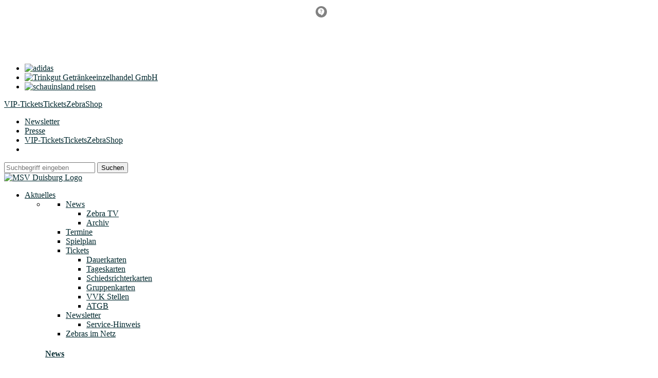

--- FILE ---
content_type: application/javascript; charset=UTF-8
request_url: https://www3.smartadserver.com/h/nshow?siteid=94511&pgid=628859&fmtid=126649&tag=sas_126649&tmstp=3761868003&visit=S&acd=1769335241513&opid=2582a456-74f2-4533-a285-2a273fbf2be4&opdt=1769335241513&ckid=5868116020936530123&cappid=5868116020936530123&async=1&systgt=%24qc%3D4787745%3B%24ql%3DHigh%3B%24qpc%3D43201%3B%24qpc%3D43*%3B%24qpc%3D432*%3B%24qpc%3D4320*%3B%24qpc%3D43201*%3B%24qt%3D152_2192_12416t%3B%24dma%3D535%3B%24qo%3D6%3B%24b%3D16999%3B%24o%3D12100%3B%24sw%3D1280%3B%24sh%3D600&tgt=%24dt%3D1t%3B%24dma%3D535&pgDomain=https%3A%2F%2Fwww.msv-duisburg.de%2Faktuelles%2Fartikel%2Fehrensache-im-dk-endspurt-msv-mannschaft-und-gremien-kaufen-unterstuetzer-dauerkarten%2F&noadcbk=sas.noad&dmodel=unknown&dmake=Apple&reqid=02732540-75fc-40d1-b100-62fcc88290d6&reqdt=1769335241516&oppid=2582a456-74f2-4533-a285-2a273fbf2be4&insid=12797897
body_size: 2885
content:
/*_hs_*/;var sas = sas || {};
if(sas && sas.events && sas.events.fire && typeof sas.events.fire === "function" )
        sas.events.fire("ad", { tagId: "sas_126649", formatId: 126649 }, "sas_126649");;/*_hs_*/(()=>{"use strict";var t={4888:(t,e)=>{Object.defineProperty(e,"__esModule",{value:!0}),e.LoadManager=void 0;class s{constructor(){this.scripts=new Map,this.callbacks=[]}static getUrls(t){const e=window.sas,s="string"==typeof t?[t]:t,a=e.utils.cdns[location.protocol]||e.utils.cdns["https:"]||"https://ced-ns.sascdn.com";return s.map(t=>a.replace(/\/+$/,"")+"/"+t.replace(/^\/+/,""))}static loadLink(t){const e=document.createElement("link");e.rel="stylesheet",e.href=t,document.head.appendChild(e)}static loadLinkCdn(t){s.getUrls(t).forEach(s.loadLink)}loadScriptCdn(t,e){const a=s.getUrls(t);for(const t of a){let e=this.scripts.get(t);e||(e={url:t,loaded:!1},this.scripts.set(t,e),this.loadScript(e))}(null==e?void 0:e.onLoad)&&(this.callbacks.push({called:!1,dependencies:a,function:e.onLoad}),this.executeCallbacks())}onScriptLoad(t){t.loaded=!0,this.executeCallbacks()}loadScript(t){const e=document.currentScript,s=document.createElement("script");s.onload=()=>this.onScriptLoad(t),s.src=t.url,e?(e.insertAdjacentElement("afterend",s),window.sas.currentScript=e):document.head.appendChild(s)}executeCallbacks(){this.callbacks.forEach(t=>{!t.called&&t.dependencies.every(t=>{var e;return null===(e=this.scripts.get(t))||void 0===e?void 0:e.loaded})&&(t.called=!0,t.function())}),this.callbacks=this.callbacks.filter(t=>!t.called)}}e.LoadManager=s}},e={};function s(a){var c=e[a];if(void 0!==c)return c.exports;var l=e[a]={exports:{}};return t[a](l,l.exports,s),l.exports}(()=>{const t=s(4888);window.sas=window.sas||{};const e=window.sas;e.utils=e.utils||{},e.utils.cdns=e.utils.cdns||{},e.utils._callbacks=e.utils._callbacks||{},e.events=e.events||{};const a=e.utils.loadManager||new t.LoadManager;e.utils.loadManager=a,e.utils.loadScriptCdn=a.loadScriptCdn.bind(a),e.utils.loadLinkCdn=t.LoadManager.loadLinkCdn})()})();

(function(sas) {
	var config = {
		insertionId: Number(12797897),
		pageId: '628859',
		pgDomain: 'https%3a%2f%2fwww.msv-duisburg.de',
		sessionId: new Date().getTime(),
		baseActionUrl: 'https://use2.smartadserver.com/track/action?siteid=94511&fmtid=126649&pid=628859&iid=12797897&sid=3761868003&scriptid=99340&opid=2582a456-74f2-4533-a285-2a273fbf2be4&opdt=1769335241516&bldv=15390&srcfn=diff&reqid=02732540-75fc-40d1-b100-62fcc88290d6&reqdt=1769335241516&oppid=2582a456-74f2-4533-a285-2a273fbf2be4&gdpr=0',
		formatId: Number(126649),
		tagId: 'sas_126649',
		oba: Number(0),
		isAsync: window.sas_ajax || true,
		customScript: String(''),
		filePath: (document.location.protocol == 'https:' ? 'https://ced-ns.sascdn.com' : 'http://ced-ns.sascdn.com') + '/diff/templates/',
		creativeFeedback: Boolean(1),
		dsa: String(''),
		creative: {
			id: Number(40763134),
			url: 'https://creatives.sascdn.com/diff/1023/advertiser/534913/Skyscraper_gesund.de_2526_e0225b99-c670-46a2-aefd-738b76e7d15b.jpg',
			type: Number(1),
			width: Number(('250' === '100%') ? 0 : '250'),
			height: Number(('1250' === '100%') ? 0 : '1250'),
			clickUrl: 'https://use2.smartadserver.com/click?imgid=40763134&insid=12797897&pgid=628859&fmtid=126649&ckid=5868116020936530123&uii=8040003330723393078&acd=1769335241568&tmstp=3761868003&tgt=%24dt%3d1t%3b%24dma%3d535%3b%24dt%3d1t%3b%24dma%3d535%3b%24hc&systgt=%24qc%3d4787745%3b%24ql%3dUnknown%3b%24qpc%3d43201*%3b%24qpc%3d43*%3b%24qpc%3d432*%3b%24qpc%3d4320*%3b%24qpc%3d43201*%3b%24qpc%3d43201**%3b%24qt%3d152_2192_12416t%3b%24dma%3d535%3b%24qo%3d6%3b%24b%3d16999%3b%24o%3d12100%3b%24sw%3d1280%3b%24sh%3d600&envtype=0&imptype=0&gdpr=0&pgDomain=https%3a%2f%2fwww.msv-duisburg.de%2faktuelles%2fartikel%2fehrensache-im-dk-endspurt-msv-mannschaft-und-gremien-kaufen-unterstuetzer-dauerkarten%2f&cappid=5868116020936530123&scriptid=99340&opid=2582a456-74f2-4533-a285-2a273fbf2be4&opdt=1769335241516&bldv=15390&srcfn=diff&reqid=02732540-75fc-40d1-b100-62fcc88290d6&reqdt=1769335241516&oppid=2582a456-74f2-4533-a285-2a273fbf2be4&eqs=96b97cfa0f05b54a82d43ba2b5fc9176c3399c24&go=https%3a%2f%2fapp.adjust.com%2f1p2sm7tl%3fcampaign%3dMSV%2bDuisburg%2bSkyscrapper%2bBanner%26fallback%3dhttps%253A%252F%252Fwww.gesund.de%252Fapp%26redirect_macos%3dhttps%253A%252F%252Fwww.gesund.de%252Fapp',
			clickUrlArray: ["https://use2.smartadserver.com/click?imgid=40763134&insid=12797897&pgid=628859&fmtid=126649&ckid=5868116020936530123&uii=8040003330723393078&acd=1769335241568&tmstp=3761868003&tgt=%24dt%3d1t%3b%24dma%3d535%3b%24dt%3d1t%3b%24dma%3d535%3b%24hc&systgt=%24qc%3d4787745%3b%24ql%3dUnknown%3b%24qpc%3d43201*%3b%24qpc%3d43*%3b%24qpc%3d432*%3b%24qpc%3d4320*%3b%24qpc%3d43201*%3b%24qpc%3d43201**%3b%24qt%3d152_2192_12416t%3b%24dma%3d535%3b%24qo%3d6%3b%24b%3d16999%3b%24o%3d12100%3b%24sw%3d1280%3b%24sh%3d600&envtype=0&imptype=0&gdpr=0&pgDomain=https%3a%2f%2fwww.msv-duisburg.de%2faktuelles%2fartikel%2fehrensache-im-dk-endspurt-msv-mannschaft-und-gremien-kaufen-unterstuetzer-dauerkarten%2f&cappid=5868116020936530123&scriptid=99340&opid=2582a456-74f2-4533-a285-2a273fbf2be4&opdt=1769335241516&bldv=15390&srcfn=diff&reqid=02732540-75fc-40d1-b100-62fcc88290d6&reqdt=1769335241516&oppid=2582a456-74f2-4533-a285-2a273fbf2be4&eqs=96b97cfa0f05b54a82d43ba2b5fc9176c3399c24&go=https%3a%2f%2fapp.adjust.com%2f1p2sm7tl%3fcampaign%3dMSV%2bDuisburg%2bSkyscrapper%2bBanner%26fallback%3dhttps%253A%252F%252Fwww.gesund.de%252Fapp%26redirect_macos%3dhttps%253A%252F%252Fwww.gesund.de%252Fapp"],
			oryginalClickUrl: 'https://app.adjust.com/1p2sm7tl?campaign=MSV+Duisburg+Skyscrapper+Banner&fallback=https%3A%2F%2Fwww.gesund.de%2Fapp&redirect_macos=https%3A%2F%2Fwww.gesund.de%2Fapp',
			clickTarget: !0 ? '_blank' : '',
			agencyCode: String(''),
			creativeCountPixelUrl: 'https://use2.smartadserver.com/h/aip?uii=8040003330723393078&tmstp=3761868003&ckid=5868116020936530123&systgt=%24qc%3d4787745%3b%24ql%3dUnknown%3b%24qpc%3d43201*%3b%24qpc%3d43*%3b%24qpc%3d432*%3b%24qpc%3d4320*%3b%24qpc%3d43201*%3b%24qpc%3d43201**%3b%24qt%3d152_2192_12416t%3b%24dma%3d535%3b%24qo%3d6%3b%24b%3d16999%3b%24o%3d12100%3b%24sw%3d1280%3b%24sh%3d600&acd=1769335241568&envtype=0&siteid=94511&tgt=%24dt%3d1t%3b%24dma%3d535%3b%24dt%3d1t%3b%24dma%3d535%3b%24hc&gdpr=0&opid=2582a456-74f2-4533-a285-2a273fbf2be4&opdt=1769335241516&bldv=15390&srcfn=diff&reqid=02732540-75fc-40d1-b100-62fcc88290d6&reqdt=1769335241516&oppid=2582a456-74f2-4533-a285-2a273fbf2be4&visit=S&statid=19&imptype=0&intgtype=0&pgDomain=https%3a%2f%2fwww.msv-duisburg.de%2faktuelles%2fartikel%2fehrensache-im-dk-endspurt-msv-mannschaft-und-gremien-kaufen-unterstuetzer-dauerkarten%2f&cappid=5868116020936530123&capp=0&mcrdbt=0&insid=12797897&imgid=40763134&pgid=628859&fmtid=126649&isLazy=0&scriptid=99340',
			creativeClickCountPixelUrl: 40763134 ? 'https://use2.smartadserver.com/h/cp?imgid=40763134&insid=12797897&pgid=628859&fmtid=126649&ckid=5868116020936530123&uii=8040003330723393078&acd=1769335241568&tmstp=3761868003&tgt=%24dt%3d1t%3b%24dma%3d535%3b%24dt%3d1t%3b%24dma%3d535%3b%24hc&systgt=%24qc%3d4787745%3b%24ql%3dUnknown%3b%24qpc%3d43201*%3b%24qpc%3d43*%3b%24qpc%3d432*%3b%24qpc%3d4320*%3b%24qpc%3d43201*%3b%24qpc%3d43201**%3b%24qt%3d152_2192_12416t%3b%24dma%3d535%3b%24qo%3d6%3b%24b%3d16999%3b%24o%3d12100%3b%24sw%3d1280%3b%24sh%3d600&envtype=0&imptype=0&gdpr=0&pgDomain=https%3a%2f%2fwww.msv-duisburg.de%2faktuelles%2fartikel%2fehrensache-im-dk-endspurt-msv-mannschaft-und-gremien-kaufen-unterstuetzer-dauerkarten%2f&cappid=5868116020936530123&scriptid=99340&opid=2582a456-74f2-4533-a285-2a273fbf2be4&opdt=1769335241516&bldv=15390&srcfn=diff&reqid=02732540-75fc-40d1-b100-62fcc88290d6&reqdt=1769335241516&oppid=2582a456-74f2-4533-a285-2a273fbf2be4&eqs=96b97cfa0f05b54a82d43ba2b5fc9176c3399c24' : 'https://use2.smartadserver.com/h/micp?imgid=0&insid=12797897&pgid=628859&fmtid=126649&ckid=5868116020936530123&uii=8040003330723393078&acd=1769335241568&tmstp=3761868003&tgt=%24dt%3d1t%3b%24dma%3d535%3b%24dt%3d1t%3b%24dma%3d535%3b%24hc&systgt=%24qc%3d4787745%3b%24ql%3dUnknown%3b%24qpc%3d43201*%3b%24qpc%3d43*%3b%24qpc%3d432*%3b%24qpc%3d4320*%3b%24qpc%3d43201*%3b%24qpc%3d43201**%3b%24qt%3d152_2192_12416t%3b%24dma%3d535%3b%24qo%3d6%3b%24b%3d16999%3b%24o%3d12100%3b%24sw%3d1280%3b%24sh%3d600&envtype=0&imptype=0&gdpr=0&pgDomain=https%3a%2f%2fwww.msv-duisburg.de%2faktuelles%2fartikel%2fehrensache-im-dk-endspurt-msv-mannschaft-und-gremien-kaufen-unterstuetzer-dauerkarten%2f&cappid=5868116020936530123&scriptid=99340&opid=2582a456-74f2-4533-a285-2a273fbf2be4&opdt=1769335241516&bldv=15390&srcfn=diff&reqid=02732540-75fc-40d1-b100-62fcc88290d6&reqdt=1769335241516&oppid=2582a456-74f2-4533-a285-2a273fbf2be4&eqs=96b97cfa0f05b54a82d43ba2b5fc9176c3399c24',
			safeFrame: Boolean(0)
		},
		statisticTracking: {
			viewcount:'https://use2.smartadserver.com/track/action?siteid=94511&fmtid=126649&pid=628859&iid=12797897&sid=3761868003&scriptid=99340&opid=2582a456-74f2-4533-a285-2a273fbf2be4&opdt=1769335241516&bldv=15390&srcfn=diff&reqid=02732540-75fc-40d1-b100-62fcc88290d6&reqdt=1769335241516&oppid=2582a456-74f2-4533-a285-2a273fbf2be4&gdpr=0&key=viewcount&num1=0&num3=&cid=40763134&pgDomain=https%3a%2f%2fwww.msv-duisburg.de%2faktuelles%2fartikel%2fehrensache-im-dk-endspurt-msv-mannschaft-und-gremien-kaufen-unterstuetzer-dauerkarten%2f&imptype=0&envtype=0'
		}
	};
	sas.utils.cdns['http:'] = 'http://ced-ns.sascdn.com';
	sas.utils.cdns['https:'] = 'https://ced-ns.sascdn.com';
	sas.utils.loadScriptCdn('/diff/templates/ts/dist/banner/sas-banner-1.13.js', {
		async: config.isAsync, onLoad: function() {
			newObj12797897 = new Banner(config);
			newObj12797897.init();
		}
	});
})(window.sas);

--- FILE ---
content_type: application/javascript; charset=UTF-8
request_url: https://www3.smartadserver.com/h/nshow?siteid=94511&pgid=628859&fmtid=38836&tag=sas_38836&tmstp=3761868003&visit=S&acd=1769335241513&opid=d380feca-9162-42b9-b5f0-0227d54856ac&opdt=1769335241513&ckid=5868116020936530123&cappid=5868116020936530123&async=1&systgt=%24qc%3D4787745%3B%24ql%3DHigh%3B%24qpc%3D43201%3B%24qpc%3D43*%3B%24qpc%3D432*%3B%24qpc%3D4320*%3B%24qpc%3D43201*%3B%24qt%3D152_2192_12416t%3B%24dma%3D535%3B%24qo%3D6%3B%24b%3D16999%3B%24o%3D12100%3B%24sw%3D1280%3B%24sh%3D600&tgt=%24dt%3D1t%3B%24dma%3D535&pgDomain=https%3A%2F%2Fwww.msv-duisburg.de%2Faktuelles%2Fartikel%2Fehrensache-im-dk-endspurt-msv-mannschaft-und-gremien-kaufen-unterstuetzer-dauerkarten%2F&noadcbk=sas.noad&dmodel=unknown&dmake=Apple&reqid=02732540-75fc-40d1-b100-62fcc88290d6&reqdt=1769335241516&oppid=d380feca-9162-42b9-b5f0-0227d54856ac&insid=13090649
body_size: 2717
content:
/*_hs_*/;var sas = sas || {};
if(sas && sas.events && sas.events.fire && typeof sas.events.fire === "function" )
        sas.events.fire("ad", { tagId: "sas_38836", formatId: 38836 }, "sas_38836");;/*_hs_*/(()=>{"use strict";var t={4888:(t,e)=>{Object.defineProperty(e,"__esModule",{value:!0}),e.LoadManager=void 0;class s{constructor(){this.scripts=new Map,this.callbacks=[]}static getUrls(t){const e=window.sas,s="string"==typeof t?[t]:t,a=e.utils.cdns[location.protocol]||e.utils.cdns["https:"]||"https://ced-ns.sascdn.com";return s.map(t=>a.replace(/\/+$/,"")+"/"+t.replace(/^\/+/,""))}static loadLink(t){const e=document.createElement("link");e.rel="stylesheet",e.href=t,document.head.appendChild(e)}static loadLinkCdn(t){s.getUrls(t).forEach(s.loadLink)}loadScriptCdn(t,e){const a=s.getUrls(t);for(const t of a){let e=this.scripts.get(t);e||(e={url:t,loaded:!1},this.scripts.set(t,e),this.loadScript(e))}(null==e?void 0:e.onLoad)&&(this.callbacks.push({called:!1,dependencies:a,function:e.onLoad}),this.executeCallbacks())}onScriptLoad(t){t.loaded=!0,this.executeCallbacks()}loadScript(t){const e=document.currentScript,s=document.createElement("script");s.onload=()=>this.onScriptLoad(t),s.src=t.url,e?(e.insertAdjacentElement("afterend",s),window.sas.currentScript=e):document.head.appendChild(s)}executeCallbacks(){this.callbacks.forEach(t=>{!t.called&&t.dependencies.every(t=>{var e;return null===(e=this.scripts.get(t))||void 0===e?void 0:e.loaded})&&(t.called=!0,t.function())}),this.callbacks=this.callbacks.filter(t=>!t.called)}}e.LoadManager=s}},e={};function s(a){var c=e[a];if(void 0!==c)return c.exports;var l=e[a]={exports:{}};return t[a](l,l.exports,s),l.exports}(()=>{const t=s(4888);window.sas=window.sas||{};const e=window.sas;e.utils=e.utils||{},e.utils.cdns=e.utils.cdns||{},e.utils._callbacks=e.utils._callbacks||{},e.events=e.events||{};const a=e.utils.loadManager||new t.LoadManager;e.utils.loadManager=a,e.utils.loadScriptCdn=a.loadScriptCdn.bind(a),e.utils.loadLinkCdn=t.LoadManager.loadLinkCdn})()})();

(function(sas) {
	var config = {
		insertionId: Number(13090649),
		pageId: '628859',
		pgDomain: 'https%3a%2f%2fwww.msv-duisburg.de',
		sessionId: new Date().getTime(),
		baseActionUrl: 'https://use2.smartadserver.com/track/action?siteid=94511&fmtid=38836&pid=628859&iid=13090649&sid=3761868003&scriptid=99340&opid=d380feca-9162-42b9-b5f0-0227d54856ac&opdt=1769335241516&bldv=15390&srcfn=diff&reqid=02732540-75fc-40d1-b100-62fcc88290d6&reqdt=1769335241516&oppid=d380feca-9162-42b9-b5f0-0227d54856ac&gdpr=0',
		formatId: Number(38836),
		tagId: 'sas_38836',
		oba: Number(0),
		isAsync: window.sas_ajax || true,
		customScript: String(''),
		filePath: (document.location.protocol == 'https:' ? 'https://ced-ns.sascdn.com' : 'http://ced-ns.sascdn.com') + '/diff/templates/',
		creativeFeedback: Boolean(1),
		dsa: String(''),
		creative: {
			id: Number(41581196),
			url: 'https://creatives.sascdn.com/diff/1023/advertiser/482907/Trinkgut_Superbanner_3cc31158-5aad-4d39-a7a2-1bff70255bf5/index.html',
			type: Number(4),
			width: Number(('100%' === '100%') ? 0 : '100%'),
			height: Number(('100' === '100%') ? 0 : '100'),
			clickUrl: 'https://use2.smartadserver.com/click?imgid=41581196&insid=13090649&pgid=628859&fmtid=38836&ckid=5868116020936530123&uii=2992129048889459965&acd=1769335241551&tmstp=3761868003&tgt=%24dt%3d1t%3b%24dma%3d535%3b%24dt%3d1t%3b%24dma%3d535%3b%24hc&systgt=%24qc%3d4787745%3b%24ql%3dUnknown%3b%24qpc%3d43201*%3b%24qpc%3d43*%3b%24qpc%3d432*%3b%24qpc%3d4320*%3b%24qpc%3d43201*%3b%24qpc%3d43201**%3b%24qt%3d152_2192_12416t%3b%24dma%3d535%3b%24qo%3d6%3b%24b%3d16999%3b%24o%3d12100%3b%24sw%3d1280%3b%24sh%3d600&envtype=0&imptype=0&gdpr=0&pgDomain=https%3a%2f%2fwww.msv-duisburg.de%2faktuelles%2fartikel%2fehrensache-im-dk-endspurt-msv-mannschaft-und-gremien-kaufen-unterstuetzer-dauerkarten%2f&cappid=5868116020936530123&scriptid=99340&opid=d380feca-9162-42b9-b5f0-0227d54856ac&opdt=1769335241516&bldv=15390&srcfn=diff&reqid=02732540-75fc-40d1-b100-62fcc88290d6&reqdt=1769335241516&oppid=d380feca-9162-42b9-b5f0-0227d54856ac&eqs=184c62c1f99f7a7fb17062814a0ada34443fb6b0&go=',
			clickUrlArray: ["https://use2.smartadserver.com/click?imgid=41581196&insid=13090649&pgid=628859&fmtid=38836&ckid=5868116020936530123&uii=2992129048889459965&acd=1769335241551&tmstp=3761868003&tgt=%24dt%3d1t%3b%24dma%3d535%3b%24dt%3d1t%3b%24dma%3d535%3b%24hc&systgt=%24qc%3d4787745%3b%24ql%3dUnknown%3b%24qpc%3d43201*%3b%24qpc%3d43*%3b%24qpc%3d432*%3b%24qpc%3d4320*%3b%24qpc%3d43201*%3b%24qpc%3d43201**%3b%24qt%3d152_2192_12416t%3b%24dma%3d535%3b%24qo%3d6%3b%24b%3d16999%3b%24o%3d12100%3b%24sw%3d1280%3b%24sh%3d600&envtype=0&imptype=0&gdpr=0&pgDomain=https%3a%2f%2fwww.msv-duisburg.de%2faktuelles%2fartikel%2fehrensache-im-dk-endspurt-msv-mannschaft-und-gremien-kaufen-unterstuetzer-dauerkarten%2f&cappid=5868116020936530123&scriptid=99340&opid=d380feca-9162-42b9-b5f0-0227d54856ac&opdt=1769335241516&bldv=15390&srcfn=diff&reqid=02732540-75fc-40d1-b100-62fcc88290d6&reqdt=1769335241516&oppid=d380feca-9162-42b9-b5f0-0227d54856ac&eqs=184c62c1f99f7a7fb17062814a0ada34443fb6b0&go="],
			oryginalClickUrl: '',
			clickTarget: !0 ? '_blank' : '',
			agencyCode: String(''),
			creativeCountPixelUrl: 'https://use2.smartadserver.com/h/aip?uii=2992129048889459965&tmstp=3761868003&ckid=5868116020936530123&systgt=%24qc%3d4787745%3b%24ql%3dUnknown%3b%24qpc%3d43201*%3b%24qpc%3d43*%3b%24qpc%3d432*%3b%24qpc%3d4320*%3b%24qpc%3d43201*%3b%24qpc%3d43201**%3b%24qt%3d152_2192_12416t%3b%24dma%3d535%3b%24qo%3d6%3b%24b%3d16999%3b%24o%3d12100%3b%24sw%3d1280%3b%24sh%3d600&acd=1769335241551&envtype=0&siteid=94511&tgt=%24dt%3d1t%3b%24dma%3d535%3b%24dt%3d1t%3b%24dma%3d535%3b%24hc&gdpr=0&opid=d380feca-9162-42b9-b5f0-0227d54856ac&opdt=1769335241516&bldv=15390&srcfn=diff&reqid=02732540-75fc-40d1-b100-62fcc88290d6&reqdt=1769335241516&oppid=d380feca-9162-42b9-b5f0-0227d54856ac&visit=S&statid=19&imptype=0&intgtype=0&pgDomain=https%3a%2f%2fwww.msv-duisburg.de%2faktuelles%2fartikel%2fehrensache-im-dk-endspurt-msv-mannschaft-und-gremien-kaufen-unterstuetzer-dauerkarten%2f&cappid=5868116020936530123&capp=0&mcrdbt=0&insid=13090649&imgid=41581196&pgid=628859&fmtid=38836&isLazy=0&scriptid=99340',
			creativeClickCountPixelUrl: 41581196 ? 'https://use2.smartadserver.com/h/cp?imgid=41581196&insid=13090649&pgid=628859&fmtid=38836&ckid=5868116020936530123&uii=2992129048889459965&acd=1769335241551&tmstp=3761868003&tgt=%24dt%3d1t%3b%24dma%3d535%3b%24dt%3d1t%3b%24dma%3d535%3b%24hc&systgt=%24qc%3d4787745%3b%24ql%3dUnknown%3b%24qpc%3d43201*%3b%24qpc%3d43*%3b%24qpc%3d432*%3b%24qpc%3d4320*%3b%24qpc%3d43201*%3b%24qpc%3d43201**%3b%24qt%3d152_2192_12416t%3b%24dma%3d535%3b%24qo%3d6%3b%24b%3d16999%3b%24o%3d12100%3b%24sw%3d1280%3b%24sh%3d600&envtype=0&imptype=0&gdpr=0&pgDomain=https%3a%2f%2fwww.msv-duisburg.de%2faktuelles%2fartikel%2fehrensache-im-dk-endspurt-msv-mannschaft-und-gremien-kaufen-unterstuetzer-dauerkarten%2f&cappid=5868116020936530123&scriptid=99340&opid=d380feca-9162-42b9-b5f0-0227d54856ac&opdt=1769335241516&bldv=15390&srcfn=diff&reqid=02732540-75fc-40d1-b100-62fcc88290d6&reqdt=1769335241516&oppid=d380feca-9162-42b9-b5f0-0227d54856ac&eqs=184c62c1f99f7a7fb17062814a0ada34443fb6b0' : 'https://use2.smartadserver.com/h/micp?imgid=0&insid=13090649&pgid=628859&fmtid=38836&ckid=5868116020936530123&uii=2992129048889459965&acd=1769335241551&tmstp=3761868003&tgt=%24dt%3d1t%3b%24dma%3d535%3b%24dt%3d1t%3b%24dma%3d535%3b%24hc&systgt=%24qc%3d4787745%3b%24ql%3dUnknown%3b%24qpc%3d43201*%3b%24qpc%3d43*%3b%24qpc%3d432*%3b%24qpc%3d4320*%3b%24qpc%3d43201*%3b%24qpc%3d43201**%3b%24qt%3d152_2192_12416t%3b%24dma%3d535%3b%24qo%3d6%3b%24b%3d16999%3b%24o%3d12100%3b%24sw%3d1280%3b%24sh%3d600&envtype=0&imptype=0&gdpr=0&pgDomain=https%3a%2f%2fwww.msv-duisburg.de%2faktuelles%2fartikel%2fehrensache-im-dk-endspurt-msv-mannschaft-und-gremien-kaufen-unterstuetzer-dauerkarten%2f&cappid=5868116020936530123&scriptid=99340&opid=d380feca-9162-42b9-b5f0-0227d54856ac&opdt=1769335241516&bldv=15390&srcfn=diff&reqid=02732540-75fc-40d1-b100-62fcc88290d6&reqdt=1769335241516&oppid=d380feca-9162-42b9-b5f0-0227d54856ac&eqs=184c62c1f99f7a7fb17062814a0ada34443fb6b0',
			safeFrame: Boolean(0)
		},
		statisticTracking: {
			viewcount:'https://use2.smartadserver.com/track/action?siteid=94511&fmtid=38836&pid=628859&iid=13090649&sid=3761868003&scriptid=99340&opid=d380feca-9162-42b9-b5f0-0227d54856ac&opdt=1769335241516&bldv=15390&srcfn=diff&reqid=02732540-75fc-40d1-b100-62fcc88290d6&reqdt=1769335241516&oppid=d380feca-9162-42b9-b5f0-0227d54856ac&gdpr=0&key=viewcount&num1=0&num3=&cid=41581196&pgDomain=https%3a%2f%2fwww.msv-duisburg.de%2faktuelles%2fartikel%2fehrensache-im-dk-endspurt-msv-mannschaft-und-gremien-kaufen-unterstuetzer-dauerkarten%2f&imptype=0&envtype=0'
		}
	};
	sas.utils.cdns['http:'] = 'http://ced-ns.sascdn.com';
	sas.utils.cdns['https:'] = 'https://ced-ns.sascdn.com';
	sas.utils.loadScriptCdn('/diff/templates/ts/dist/banner/sas-banner-1.13.js', {
		async: config.isAsync, onLoad: function() {
			newObj13090649 = new Banner(config);
			newObj13090649.init();
		}
	});
})(window.sas);

--- FILE ---
content_type: image/svg+xml
request_url: https://www.msv-duisburg.de/fileadmin/content/user_upload/Partner/Footer/rheinfels_v02.svg
body_size: 2564
content:
<?xml version="1.0" encoding="utf-8"?>
<!-- Generator: Adobe Illustrator 23.0.3, SVG Export Plug-In . SVG Version: 6.00 Build 0)  -->
<svg version="1.1" id="Ebene_1" xmlns="http://www.w3.org/2000/svg" xmlns:xlink="http://www.w3.org/1999/xlink" x="0px" y="0px"
	 viewBox="0 0 171 108" style="enable-background:new 0 0 171 108;" xml:space="preserve">
<style type="text/css">
	.st0{display:none;fill:#CCCCCC;}
	.st1{fill:#CCCCCC;}
</style>
<rect class="st0" width="171" height="108"/>
<g>
	<path class="st1" d="M60.1,82.1c-1.2,1.2-2.5,1.7-4,1.7c-2.9,0-4.5-2.4-4.6-7h1.2c1.4,0,2.5,0,3.2,0c2.2,0,3.3,0,5.2,0
		c0.1-0.5,0.1-0.9,0.1-1.1c0-5.1-2.5-8.1-7.1-8.1c-4.6,0-7.5,3.6-7.5,9.3c0,5.6,3.1,9.2,8,9.2c2,0,3.5-0.5,5.2-1.6
		c0.2-1.1,0.3-1.1,0.5-2.1L60.1,82.1L60.1,82.1z M51.6,75.2c0.1-3.7,1.1-6,2.7-6c0.9,0,1.6,0.6,2,1.9c0.3,0.8,0.4,1.8,0.4,4.1
		L51.6,75.2L51.6,75.2z M105.8,82.1c-1.2,1.2-2.5,1.7-4,1.7c-2.9,0-4.5-2.4-4.5-7h1.2c1.4,0,2.5,0,3.2,0c2.2,0,3.3,0,5.1,0
		c0.1-0.5,0.1-0.9,0.1-1.1c0-5.1-2.5-8.1-7-8.1c-4.6,0-7.5,3.6-7.5,9.3c0,5.6,3.1,9.2,7.9,9.2c2,0,3.5-0.5,5.1-1.6
		c0.2-1.1,0.3-1.1,0.5-2.1L105.8,82.1L105.8,82.1z M97.4,75.2c0.1-3.7,1.1-6,2.7-6c0.9,0,1.6,0.6,2,1.9c0.3,0.8,0.4,1.8,0.4,4.1
		L97.4,75.2L97.4,75.2z M83.8,73.9c0-3.8-1.5-6.2-4.7-6.2c-2.1,0-3.7,1-5.1,3.2C74,69.2,74,69,74,68h-5.1v0.3c0.9,0,0.9,0.7,0.9,0.7
		v15.5c0,0,0,0.7-0.9,0.7v0.3h5.9v-0.3c-0.9,0-0.9-0.7-0.9-0.7s0-5.8,0-6.5c0-3.1,0.1-3.9,0.2-4.8c0.4-1.6,1.3-2.5,2.6-2.5
		c1.9,0,2.8,1.5,2.8,4.9v8.9c0,0,0,0.7-0.9,0.7v0.3h5.9v-0.3c-0.9,0-0.9-0.7-0.9-0.7L83.8,73.9L83.8,73.9z M108.4,62.1v22.4
		c0,0,0,0.7-0.9,0.7v0.3h5.9v-0.3c-0.8,0-0.9-0.7-0.9-0.7V61.1h-5v0.3C108.4,61.4,108.4,62.1,108.4,62.1L108.4,62.1z M86.3,68.4
		c0.4-5.3,2.7-8.5,6.9-8.5v4c-0.6-0.6-1.8-0.7-2.4,0.4c-0.1,0.2-0.3,1-0.3,2c0,1.1,0,1.8,0,2.2h2.6v1.5h-2.6c0,2,0,13.6,0,14.7
		c0,0,0,0.7,0.9,0.7v0.3h-5.9v-0.3c0.9,0,0.9-0.7,0.9-0.7V69.9h-2.5v-1.5L86.3,68.4L86.3,68.4z M123.9,72.4c0.6-1.4,0.9-2.1,1.4-3.2
		c-1.6-1.2-3.3-1.6-5.1-1.6c-3.6,0-6.3,2.4-6.3,5.8c0,2.9,1.3,4.4,4.9,5.8c2.8,1,3.3,1.5,3.3,2.7c0,1.4-1.1,2.2-2.7,2.2
		c-1.9,0-3.2-1-4.1-3.1h-0.4c-0.4,1.5-0.7,2.3-1,3.4c1.4,1.2,2.8,1.6,5,1.6c4.1,0,6.8-2.5,6.8-6.3c0-2.8-1.3-4.3-4.5-5.4
		c-2.3-0.8-2.3-0.8-2.9-1.2c-0.6-0.4-1-1-1-1.6c0-1.2,1.1-2.1,2.6-2.1c1.7,0,2.8,0.9,3.6,3L123.9,72.4L123.9,72.4z M11.4,84.5
		c0-1.4,0-20.9,0-21.8c0,0,0-0.7-0.9-0.7v-0.3h7.4c1.1,0,2.7,0,3.1,0c4.5,0.2,7.4,3.1,7.6,5.8c0.5,4.8-3.5,6.5-5.5,7.9
		c1,1.5,1.4,2,2.3,3.4c0,0,2,3.2,2.2,3.5c0.6,0.9,0.7,1,1.1,1.5c0.9,1,1.5,1.2,1.5,1.2c-1.8,2-4.4,1.4-5.5,0.6
		c-1.2-0.8-1.7-1.9-3.1-3.9c-0.4-0.8-3.1-4.5-4.3-6.7v-1.2c5-1.6,6.6-3.8,6.2-6.7c-0.6-4.2-7.1-3.5-7.1-3.5s0,19.5,0,21.1
		c0,0,0,0.8,0.9,0.8v0.3h-6.8v-0.3C11.4,85.3,11.4,84.5,11.4,84.5L11.4,84.5z M64.6,60c-1.5,0-2.7,1.1-2.7,2.6
		c0,1.5,1.2,2.6,2.7,2.6s2.7-1.1,2.7-2.6C67.3,61.2,66.1,60,64.6,60L64.6,60z M67.1,84.5c0,0,0,0.7,0.9,0.7v0.3h-6v-0.3
		c0.9,0,0.9-0.7,0.9-0.7V69c0,0,0-0.7-0.9-0.7V68h5.1V84.5L67.1,84.5z M44.8,84.8V73.6c0-3.6-1.7-6-4.9-6c-2,0-3.2,0.8-4.9,2.9V60.1
		H30v0.3c0.9,0,0.9,0.8,0.9,0.8v23.6c-0.1,0.2-0.2,0.6-0.8,0.6v0.3h0.8l0,0h4.2l0,0H36v-0.3c-0.7,0-0.8-0.4-0.9-0.6v-8.3
		c0-3.9,0.7-5.7,2.7-5.7c1.1,0,1.9,0.6,2.4,1.7c0.3,0.8,0.5,1.9,0.5,4.6v0.7l0,0v6.8c0,0,0,0.7-0.9,0.7v0.3h5.9v-0.3
		C45.1,85.3,45,85.1,44.8,84.8L44.8,84.8z M142.1,79.7c-0.3,0.3-0.6,0.4-1,0.4c-0.7,0-1.1-0.6-1.1-1.6h0.3c0.3,0,0.6,0,0.8,0
		c0.5,0,0.8,0,1.2,0c0-0.1,0-0.2,0-0.3c0-1.2-0.6-1.9-1.7-1.9c-1.1,0-1.8,0.8-1.8,2.2c0,1.4,0.7,2.2,1.9,2.2c0.5,0,0.8-0.1,1.2-0.4
		C142.1,80.1,142.1,80,142.1,79.7L142.1,79.7L142.1,79.7z M140,78c0-0.9,0.2-1.4,0.6-1.4c0.2,0,0.4,0.2,0.5,0.5
		c0.1,0.2,0.1,0.5,0.1,1H140L140,78z M148.6,77.8c0-0.9-0.3-1.5-1.1-1.5c-0.5,0-0.8,0.2-1.2,0.7c0-0.4,0-0.5,0.1-0.7h-1.2v0.1
		c0.2,0,0.2,0.2,0.2,0.2v3.7c0,0,0,0.2-0.2,0.2v0.1h1.4l0,0c-0.2,0-0.2-0.2-0.2-0.2s0-1.4,0-1.6c0-0.7,0-0.9,0.1-1.1
		c0.1-0.4,0.3-0.6,0.6-0.6c0.5,0,0.7,0.3,0.7,1.2v2.2c0,0,0,0.2-0.2,0.2v0.1h1.4v-0.1c-0.2,0-0.2-0.2-0.2-0.2V77.8L148.6,77.8z
		 M155.9,75v5.4c0,0,0,0.2-0.2,0.2v0.1h1.4v-0.1c-0.2,0-0.2-0.2-0.2-0.2v-5.6h-1.2v0.1C155.9,74.8,155.9,75,155.9,75L155.9,75z
		 M149.8,76.5c0.1-1.2,0.6-2,1.6-2v1c-0.1-0.1-0.4-0.2-0.6,0.1c-0.1,0.1-0.1,0.2-0.1,0.5c0,0.3,0,0.5,0,0.5h0.6v0.3h-0.6
		c0,0.5,0,3.2,0,3.5c0,0,0,0.2,0.2,0.2v0.1h-1.4v-0.1c0.2,0,0.2-0.2,0.2-0.2v-3.5h-0.6v-0.3L149.8,76.5L149.8,76.5z M160,77.4
		c0.1-0.3,0.2-0.5,0.3-0.8c-0.4-0.3-0.8-0.4-1.2-0.4c-0.8,0-1.5,0.6-1.5,1.4c0,0.7,0.3,1.1,1.2,1.4c0.7,0.2,0.8,0.3,0.8,0.6
		c0,0.3-0.2,0.5-0.7,0.5s-0.7-0.2-1-0.7h-0.1c-0.1,0.4-0.2,0.6-0.2,0.8c0.3,0.3,0.7,0.4,1.2,0.4c1,0,1.6-0.6,1.6-1.5
		c0-0.7-0.3-1-1.1-1.3c-0.6-0.2-0.6-0.2-0.7-0.3c-0.2-0.1-0.2-0.2-0.2-0.4c0-0.3,0.2-0.5,0.6-0.5C159.5,76.6,159.8,76.9,160,77.4
		L160,77.4L160,77.4z M129.7,80.3c0-0.3,0-5,0-5.2c0,0,0-0.2-0.2-0.2v-0.1h1.8c0.2,0,0.7,0,0.7,0c1.1,0.1,1.8,0.7,1.8,1.4
		c0.1,1.1-0.8,1.6-1.3,1.9c0.2,0.3,0.3,0.5,0.6,0.8c0,0,0.5,0.7,0.5,0.8c0.1,0.2,0.2,0.2,0.3,0.3c0.2,0.2,0.3,0.3,0.3,0.3
		c-0.5,0.5-1.1,0.3-1.3,0.2c-0.3-0.2-0.4-0.5-0.7-0.9c-0.1-0.2-0.7-1.1-1-1.6v-0.3c1.2-0.4,1.6-0.9,1.5-1.6c-0.2-1-1.7-0.8-1.7-0.8
		s0,4.6,0,5c0,0,0,0.2,0.2,0.2v0.1h-1.6v-0.1C129.7,80.5,129.7,80.3,129.7,80.3L129.7,80.3z M154.8,79.7c-0.3,0.3-0.6,0.4-1,0.4
		c-0.7,0-1.1-0.6-1.1-1.6h0.3c0.3,0,0.6,0,0.7,0c0.5,0,0.8,0,1.2,0c0-0.1,0-0.2,0-0.3c0-1.2-0.6-1.9-1.7-1.9c-1.1,0-1.8,0.8-1.8,2.2
		c0,1.4,0.7,2.2,1.9,2.2c0.5,0,0.8-0.1,1.2-0.4C154.7,80.1,154.7,80,154.8,79.7L154.8,79.7L154.8,79.7z M152.8,78
		c0-0.9,0.2-1.4,0.6-1.4c0.2,0,0.4,0.2,0.5,0.5c0.1,0.2,0.1,0.5,0.1,1H152.8L152.8,78z M143.7,75c-0.3,0-0.5,0.2-0.5,0.5
		c0,0.3,0.2,0.5,0.5,0.5c0.3,0,0.5-0.2,0.5-0.5C144.2,75.3,144,75,143.7,75L143.7,75z M144.2,80.3c0,0,0,0.2,0.2,0.2v0.1H143v-0.1
		c0.2,0,0.2-0.2,0.2-0.2v-3.7c0,0,0-0.2-0.2-0.2v-0.1h1.2V80.3L144.2,80.3z M138,80.4v-2.7c0-0.8-0.4-1.4-1.1-1.4
		c-0.5,0-0.8,0.2-1.2,0.7v-2.5h-1.2v0.1c0.2,0,0.2,0.2,0.2,0.2v5.6c0,0.1-0.1,0.1-0.2,0.1v0.1h0.2l0,0h1l0,0h0.2v-0.1
		c-0.2,0-0.2-0.1-0.2-0.2v-2c0-1,0.2-1.4,0.6-1.4c0.2,0,0.5,0.2,0.6,0.4c0.1,0.2,0.1,0.5,0.1,1.1v0.2l0,0v1.6c0,0,0,0.2-0.2,0.2v0.1
		h1.4v-0.1C138.1,80.5,138.1,80.4,138,80.4L138,80.4z M140.5,63.4c0.3-0.6,0.8-1.4,1.5-1.4c0.7,0,1.1,0.7,1.2,1.3
		c0.4,1.2,0.5,3.7,0.5,3.7s0.5-4.5,1.8-6.3c0.5-0.6,0.9-1.1,1.5-1.1c0.5,0,1.2,0.5,1.6,1.9c1,3.5,1.4,13.8,1,13.8
		c-0.1,0-0.3-1.9-0.5-4.6c-0.2-2.9-0.7-7-1.4-9.1c-0.2-0.6-0.6-1.1-1-1.1c-0.4,0-0.7,0.5-1,1c-0.2,0.4-0.7,1.4-0.9,2.4
		c-0.7,2.5-1,4.8-1.1,5.2c0,0.1-0.1,0-0.1,0c-0.1,0-0.6-6.2-1.8-6.2c-1,0-2.4,4.6-2.8,9.2c-0.2,2.3-0.3,3.4-0.5,3.4
		c-0.1,0-0.2-0.7,0.2-4.6C139.2,67.1,140.1,64.2,140.5,63.4L140.5,63.4z M148.6,81.2v3.9c0,0,0,0.2-0.2,0.2v0.1h1.1v-0.1
		c-0.2,0-0.2-0.2-0.2-0.2V81h-1V81C148.6,81,148.6,81.2,148.6,81.2L148.6,81.2z M147.1,81.2v3.9c0,0,0,0.2-0.2,0.2v0.1h1.1v-0.1
		c-0.2,0-0.2-0.2-0.2-0.2V81h-1V81C147.1,81,147.1,81.2,147.1,81.2L147.1,81.2z M143.6,81.9v3.2c0,0,0,0.2,0.2,0.2v0.1h-1
		c0-0.2,0-0.2,0-0.5c-0.3,0.4-0.6,0.6-1,0.6c-0.6,0-0.8-0.5-0.8-1.2v-2c0,0,0-0.2-0.2-0.2V82h1v1.9c0,0.6,0.2,0.9,0.5,0.9
		c0.2,0,0.4-0.2,0.5-0.5c0.1-0.2,0.1-0.3,0.1-0.9c0-0.1,0-1.2,0-1.2s0-0.2-0.2-0.2v-0.1L143.6,81.9L143.6,81.9z M152.4,84.6
		c-0.2,0.2-0.5,0.3-0.7,0.3c-0.6,0-0.8-0.5-0.8-1.3h0.2c0.3,0,0.5,0,0.6,0c0.4,0,0.6,0,1,0c0-0.1,0-0.2,0-0.2c0-1-0.5-1.5-1.3-1.5
		c-0.8,0-1.4,0.7-1.4,1.8c0,1.1,0.6,1.8,1.5,1.8c0.4,0,0.7-0.1,1-0.3c0.1-0.2,0.1-0.2,0.1-0.4L152.4,84.6L152.4,84.6z M150.8,83.3
		c0-0.7,0.2-1.1,0.5-1.1c0.2,0,0.3,0.1,0.4,0.3c0.1,0.2,0.1,0.3,0.1,0.8L150.8,83.3L150.8,83.3z M146.5,84.6
		c-0.2,0.2-0.5,0.3-0.7,0.3c-0.6,0-0.8-0.5-0.8-1.3h0.2c0.3,0,0.5,0,0.6,0c0.4,0,0.6,0,1,0c0-0.1,0-0.2,0-0.2c0-1-0.5-1.5-1.3-1.5
		c-0.8,0-1.4,0.7-1.4,1.8c0,1.1,0.6,1.8,1.5,1.8c0.4,0,0.7-0.1,1-0.3C146.5,84.8,146.5,84.8,146.5,84.6L146.5,84.6L146.5,84.6z
		 M144.9,83.3c0-0.7,0.2-1.1,0.5-1.1c0.2,0,0.3,0.1,0.4,0.3c0.1,0.2,0.1,0.3,0.1,0.8L144.9,83.3L144.9,83.3z M140,84.8
		c0.3-0.5,0.6-1,0.6-1.6c0-1.4-0.7-2.2-1.9-2.2s-1.9,0.9-1.9,2.3c0,1,0.5,1.7,1.2,2c0.2,0.1,0.5,0.2,0.7,0.2s0.5-0.1,0.7-0.2
		c0,0,0.5,0.3,0.5,0.4c0.1,0.1,0.4,0.3,0.8,0.1c0.4-0.2,0.3-0.2,0.3-0.2s-0.2-0.1-0.5-0.4C140.2,84.9,140,84.8,140,84.8L140,84.8z
		 M138.8,81.4c0.6,0,0.8,0.7,0.8,1.8c0,1.1-0.3,1.9-0.8,1.9c-0.6,0-1-0.8-1-1.8C137.8,82.1,138.2,81.4,138.8,81.4L138.8,81.4z
		 M141,73.2c0.1-1.8,0.5-3.9,0.9-3.9c0.3,0,0.7,1.8,0.7,3.1c0.1,1,0.2,2.8,0.1,3.6v0.2h-0.1l-0.1-0.5v-0.1c0-0.2-0.1-0.5-0.1-0.7
		c-0.2-1.4-0.5-3.8-0.7-3.8c-0.4,0-0.7,4.3-0.8,4.3C140.9,75.4,140.9,74.4,141,73.2L141,73.2z M146.9,72.2c0.1,1.7,0.1,3.1,0,3.1
		c-0.2,0-0.3-1.9-0.5-3.5c-0.1-1.2-0.3-2.2-0.5-2.2c-0.3,0-0.7,2.7-0.8,4.2c-0.1,0.2-0.1,0.5-0.1,0.7c-0.1,0.3-0.1,0.7-0.1,0.9
		c0,0.1,0,0.2,0,0.2v0.4h-0.2v-0.4c0-0.7,0.1-2.5,0.2-3.8c0.2-1.8,0.6-4.4,1.1-4.4C146.7,67.5,146.9,70.1,146.9,72.2L146.9,72.2z"/>
</g>
</svg>
